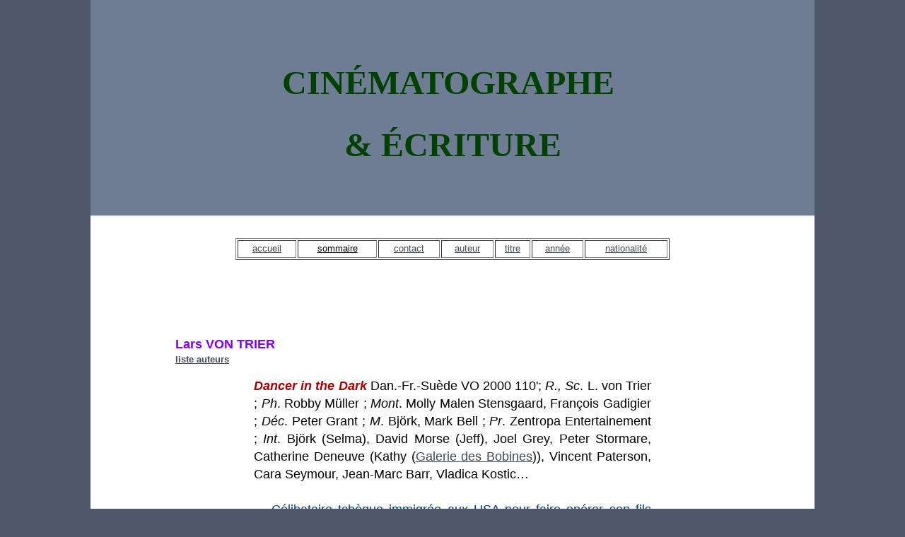

--- FILE ---
content_type: text/html
request_url: https://cinematographecriture.eu/Daniel/dancer.html
body_size: 5737
content:
<!DOCTYPE html PUBLIC "-//W3C//DTD XHTML 1.0 Transitional//EN" "http://www.w3.org/TR/xhtml1/DTD/xhtml1-transitional.dtd">
<html xmlns="http://www.w3.org/1999/xhtml">
<head>








  
  
  
  
  
  
  
  <meta http-equiv="Content-Type" content="text/html; charset=utf-8" />







  


  
  
  
  
  
  
  
  
  
  
  
  
  
  <title>Document sans nom</title>
  <style type="text/css">
<!--
body {
font: 100%/1.4 Verdana, Arial, Helvetica, sans-serif;
background: #4E5869;
margin: 0;
padding: 0;
color: #000;
}
/* ~~ Sélecteurs d'éléments/balises ~~ */
ul, ol, dl { /* En raison des variations entre les navigateurs, il est conseillé d'attribuer une valeur de zéro aux marges intérieures et aux marges des listes. A des fins de cohérence, vous pouvez définir les valeurs désirées dans cette zone ou dans les éléments de liste (LI, DT, DD) qu'elle contient. N'oubliez pas que les paramètres que vous définissez ici se répercuteront sur la liste .nav, sauf si vous rédigez un sélecteur plus spécifique. */
padding: 0;
margin: 0;
}
h1, h2, h3, h4, h5, h6, p {
margin-top: 0; /* la suppression de la marge supérieure résout un problème où les marges sortent de leur div conteneur. La marge inférieure restante l'éloignera de tout élément qui suit. */
padding-right: 15px;
padding-left: 15px; /* l'ajout de la marge intérieure aux côtés des éléments à l'intérieur des divs, et non aux divs proprement dit, évite le recours à des calculs de modèle de boîte. Une autre méthode consiste à employer une div imbriquée avec marge intérieure latérale. */
}
a img { /* ce sélecteur élimine la bordure bleue par défaut affichée dans certains navigateurs autour d'une image lorsque celle-ci est entourée d'un lien. */
border: none;
}
/* ~~ La définition du style des liens de votre site doit respecter cet ordre, y compris le groupe de sélecteurs qui créent l'effet de survol. ~~ */
a:link {
color:#414958;
text-decoration: underline; /* à moins que vous ne définissiez un style particulièrement exclusif pour vos liens, mieux vaut prévoir un soulignement, qui garantit une identification visuelle rapide. */
}
a:visited {
color: #4E5869;
text-decoration: underline;
}
a:hover, a:active, a:focus { /* ce groupe de sélecteurs offrira à un navigateur au clavier la même expérience de survol que celle d'une personne employant la souris. */
text-decoration: none;
}
/* ~~ ce conteneur entoure toutes les autres divs, en leur attribuant leur largeur sur base d'un pourcentage ~~ */
.container {
width: 80%;
max-width: 1260px;/* une valeur « max-width » peut s'avérer utile pour éviter que cette mise en page ne soit trop large sur un moniteur de grande taille. La lisibilité de la longueur de ligne est ainsi améliorée. IE6 ne tient pas compte de cette déclaration. */
min-width: 780px;/* une valeur « min-width » peut s'avérer utile pour éviter que cette mise en page ne soit trop étroite. La longueur de ligne est ainsi plus lisible dans les colonnes latérales. IE6 ne tient pas compte de cette déclaration. */
background: #FFF;
margin: 0 auto; /* la valeur automatique sur les côtés, associée à la largeur, permet de centrer la mise en page. Elle n'est pas nécessaire si vous fixez la largeur du conteneur à 100%. */
}
/* ~~aucune largeur n'est attribuée à l'en-tête. Il occupera toute la largeur de votre mise en page. Il contient un espace réservé pour une image, qui doit être remplacé par votre logo lié.~~ */
.header {
background: #6F7D94;
}
/* ~~ Informations de mise en page. ~~ 1) La marge intérieure n'est placée qu'en haut et/ou en bas de la div. Les éléments à l'intérieur de cette div posséderont une marge intérieure sur les côtés. Vous évitez ainsi de devoir recourir à des « calculs de modèle de boîte ». N'oubliez pas que si vous ajoutez une marge intérieure latérale ou une bordure à la div proprement dite, elle sera ajoutée à la largeur que vous définissez pour créer la largeur totale. Vous pouvez également supprimer la marge intérieure de l'élément dans la div et placer une seconde div à l'intérieur, sans largeur et possédant une marge intérieure appropriée pour votre concept.
*/
.content {
padding: 10px 0;
}
/* ~~ Ce sélecteur groupé donne de l'espace aux listes dans la zone .content ~~ */
.content ul, .content ol { padding: 0 15px 15px 40px; /* cette marge intérieure reflète la marge intérieure droite dans les en-têtes et la règle de paragraphe ci-dessus. Une marge intérieure a été placée en bas, afin d'assurer un espace entre les autres éléments des listes, et à gauche pour créer le retrait. Vous pouvez les régler comme bon vous semble. */
}
/* ~~ Pied de page ~~ */
.footer {
padding: 10px 0;
background: #6F7D94;
}
/* ~~ classes flottant/effacement diverses ~~ */
.fltrt { /* cette classe peut servir à faire flotter un élément depuis la droite sur votre page. L'élément flottant doit précéder l'élément à côté duquel il doit apparaître sur la page. */
float: right;
margin-left: 8px;
}
.fltlft { /* cette classe peut servir à faire flotter un élément depuis la gauche sur votre page. L'élément flottant doit précéder l'élément à côté duquel il doit apparaître sur la page. */
float: left;
margin-right: 8px;
}
.clearfloat { /* cette classe peut être placée sur une div <br /> ou vide, en tant qu'élément final suivant la dernière div flottante (dans le #container) si le paramètre #footer est supprimé ou retiré du #container */
clear:both;
height:0;
font-size: 1px;
line-height: 0px;
}
-->
  </style>
</head>


<body>








<div class="container">
<div class="header">
<p align="center"><b><font color="#8000ff" face="Cooper Black" size="+4"><br />


</font></b></p>


<h1 style="margin-top: 0px; padding-right: 15px; padding-left: 15px; text-align: center; color: rgb(0, 0, 0); font-family: Verdana,Arial,Helvetica,sans-serif; font-style: normal; letter-spacing: normal; orphans: 2; text-indent: 0px; text-transform: none; white-space: normal; widows: 2; word-spacing: 0px;"><font color="#000000" size="-1"><b><font color="#004000" face="Cooper Black" size="+4">CIN&Eacute;MATOGRAPHE&nbsp;</font></b></font></h1>







<h1 style="margin-top: 0px; padding-right: 15px; padding-left: 15px; text-align: center; color: rgb(0, 0, 0); font-family: Verdana,Arial,Helvetica,sans-serif; font-style: normal; letter-spacing: normal; orphans: 2; text-indent: 0px; text-transform: none; white-space: normal; widows: 2; word-spacing: 0px;"><font color="#000000" size="-1"><b><font color="#004000" face="Cooper Black" size="+4">&amp;&nbsp;<font color="#000000" size="-1"><b><font color="#004000" face="Cooper Black" size="+4">&Eacute;</font></b></font>CRITURE</font></b></font>
  
  
  
  
  
    
    
    
    
    <font color="#0000af" face="Rage Italic" size="+4"><small><span style="color: rgb(0, 0, 0);"></span></small></font><b><font><b style="font-family: Viner Hand ITC;"><font color="#8080ff" size="+4"><br /><br />








    </font></b></font></b></h1>








<blockquote>
  
  
  <blockquote>





  </blockquote>








</blockquote>








<p align="right"></p>








<!-- end .header --></div>








<div class="content">
<div style="text-align: center;">
<div style="text-align: center;"><a name="H"></a></div>








<table style="margin: auto; text-align: justify; height: 31px; width: 60%;" border="1" cellpadding="2" cellspacing="2">








  <tbody>








    <tr>








      <td style="text-align: center; color: rgb(0, 0, 0); width: auto;" valign="undefined">
      
      
      
      
      
      
      
      <div style="width: auto;"><a href="../index.html"><small>accueil</small></a></div>








      </td>








      <td style="text-align: center; width: auto;" valign="undefined"><small><a style="color: rgb(0, 0, 0);" href="sommaire.html">sommaire</a></small></td>








      <td style="text-align: center; width: auto;" valign="undefined"><a href="contact.html"><small>contact</small></a></td>








      <td style="text-align: center; width: auto; color: rgb(0, 0, 0);" valign="undefined"><small><a href="auteurs.html">auteur</a></small></td>








      <td style="text-align: center; color: rgb(0, 0, 0); width: auto;" valign="undefined"><small><a href="listalph.html">titre</a></small></td>








      <td style="text-align: center; color: rgb(0, 0, 0); width: auto;" valign="undefined"><small><a href="epoque.html">ann&eacute;e</a></small></td>








      <td style="text-align: center; color: rgb(0, 0, 0); width: auto;" valign="undefined"><small><a href="parpays.html">nationalit&eacute;</a></small></td>








    </tr>








  
  
  
  
  
  
  
  </tbody>
</table>








</div>








<blockquote>
  
  
  
  
  
  
  
  <div style="text-align: center;"> </div>








  
  
  
  
  
  
  
  <p></p>








  
  
  
  




  
  
  
  
  
  
  
  <p><b><font color="#8000ff" size="+1"><br />








  <br />








  <br />








  </font></b></p>








  
  
  
  </blockquote>



<div style="margin-left: 120px;"><b><font color="#8000ff" size="+1">Lars VON TRIER</font></b><br />








  <b><font color="#0000ff" size="-1"><a href="auteurs.html#vontrier">liste auteurs</a></font></b></div>



<blockquote>




  
  
  
  
  
  
  
  <blockquote>
    
    
    
    
    
    
    
    <p style="margin: auto; text-align: justify; width: 65%;"><b><i><font color="#af0000" size="+1">Dancer in the Dark</font></i></b><i><font color="#af0000" size="+1"> </font></i><font size="+1">Dan.-Fr.-Su&egrave;de VO 2000 110'; </font><i><font size="+1">R., Sc</font></i><font size="+1">.
L. von Trier ; </font><i><font size="+1">Ph</font></i><font size="+1">. Robby M&uuml;ller ; </font><i><font size="+1">Mont</font></i><font size="+1">.
Molly Malen Stensgaard, Fran&ccedil;ois Gadigier ; </font><i><font size="+1">D&eacute;c</font></i><font size="+1">. Peter Grant ; </font><i><font size="+1">M</font></i><font size="+1">.
Bj&ouml;rk, Mark Bell ; </font><i><font size="+1">Pr</font></i><font size="+1">. Zentropa Entertainement ; </font><i><font size="+1">Int</font></i><font size="+1">.
Bj&ouml;rk (Selma), David Morse (Jeff), Joel Grey, Peter Stormare,
Catherine Deneuve (Kathy (<a href="galeriebobines.html#deneuve">Galerie
des Bobines</a>)), Vincent Paterson, Cara Seymour, Jean-Marc
Barr, Vladica Kostic&hellip;<font color="#004080" size="+1">&nbsp; <br />








    <br />








&nbsp; &nbsp;C&eacute;libataire
tch&egrave;que immigr&eacute;e aux USA pour faire
op&eacute;rer son fils Gene atteint d'une maladie des yeux par elle
transmise g&eacute;n&eacute;tiquement, Selma doit
malgr&eacute; son propre handicap ophtalmique travailler dur dans
une usine d'emboutissage afin de r&eacute;unir la somme
n&eacute;cessaire. De plus, passionn&eacute;e de
com&eacute;die musicale am&eacute;ricaine, elle
r&eacute;p&egrave;te le soir pour se produire dans un
spectacle. Afin de mieux se consacrer &agrave; sa mission
maternelle sacr&eacute;e, elle refuse l'amour de Jeff, brave
gar&ccedil;on toujours pr&ecirc;t &agrave; l'aider. Elle
est soutenue d'autre part par la profonde affection de sa
coll&egrave;gue d'usine Kathy et surtout par des r&ecirc;veries
&eacute;veill&eacute;es de com&eacute;dies musicales dont
elle se fait la vedette.<br />








&nbsp; &nbsp;Au moment o&ugrave;, devenue presque
totalement aveugle, elle est licenci&eacute;e, le
propri&eacute;taire du terrain sur lequel Selma vit avec Gene dans
une caravane, ami &agrave; qui elle a confi&eacute; son secret,
lui vole ses &eacute;conomies. Un suicidaire qui la force
&agrave; le tuer pour les r&eacute;cup&eacute;rer,
apr&egrave;s avoir assur&eacute; &agrave; sa femme que cet
argent &eacute;tait &agrave; lui. Avant d'&ecirc;tre
arr&ecirc;t&eacute;e, elle organise les modalit&eacute;s de
l'op&eacute;ration chirurgicale dont la
facture est r&eacute;gl&eacute;e &agrave; l'insu de tous. Apr&egrave;s un
proc&egrave;s exp&eacute;ditif o&ugrave; elle renonce
&agrave; se d&eacute;fendre pour prot&eacute;ger son grand
secret, elle est condamn&eacute;e &agrave; mort pour meurtre
avec pr&eacute;m&eacute;ditation au mobile du vol. Non
seulement elle ne veut plus rencontrer son fils, mais aussi
d&eacute;cline la proposition de ses amis qui, ayant
d&eacute;couvert la v&eacute;rit&eacute;, proposent de
r&eacute;viser le proc&egrave;s &agrave; l'aide de la somme
destin&eacute;e &agrave; l'intervention. Au moment ultime la condamn&eacute;e
apprend que l'op&eacute;ration a r&eacute;ussi. Elle rejette la
cagoule qui l'&eacute;touffe, entonne une chanson et meurt pendue
sous les yeux de Jeff et de Kathy.<br />







    <br />







    </font><font size="+1">&nbsp;
&nbsp;Les sc&egrave;nes musicales se d&eacute;clenchent
sur&nbsp;une impulsion rythmique quelconque : passage du train,
presses de l'usine, disque trente-trois tours en boucle, battement du
filin sur le m&acirc;t, bruits de pas. Leur rythme complexe tient
simultan&eacute;ment &agrave; la section rythmique auxiliaire
reprise du rythme di&eacute;g&eacute;tique, aux mouvements
chor&eacute;graphiques et aux d&eacute;placements dans le champ
(notamment du train de marchandises sur lequel se d&eacute;roule le
ballet), aux mouvements de cam&eacute;ra, aux variations de
l'&eacute;chelle des plans et au montage. D'o&ugrave; les
fameuses cent cam&eacute;ras DV pour la sc&egrave;ne du train,
qui ont rencontr&eacute; d&eacute;j&agrave; trop
d'incompr&eacute;hension.<br />








&nbsp; &nbsp;Ce qui est nouveau &agrave; ce titre sont la
primaut&eacute; du montage sur la sc&egrave;ne et l'usage de
plans tr&egrave;s fragmentaires, rompant avec la
th&eacute;&acirc;tralit&eacute; traditionnelle de la
com&eacute;die musicale. Et le genre de cette derni&egrave;re,
pour la premi&egrave;re fois au service du drame, n'est pas par
hasard subverti, de m&ecirc;me que n'est pas innocent le fait que
l'auteur ait refus&eacute; toute participation
financi&egrave;re am&eacute;ricaine &agrave; la production.
Ce film est en effet un formidable r&eacute;quisitoire contre le
syst&egrave;me am&eacute;ricain, auquel sa qualit&eacute;
d'&eacute;trang&egrave;re rend Selma encore plus
vuln&eacute;rable (th&egrave;me des &eacute;trangers
h&eacute;rit&eacute; de </font><a href="breaking.html"><i><font size="+1">Breaking the Waves</font></i></a><font size="+1">.)<br />








&nbsp; &nbsp;On a d&eacute;nonc&eacute; le
sch&eacute;matisme du proc&egrave;s, qui ne laisse aucune
chance &agrave; l'institution am&eacute;ricaine. Le
d&eacute;lire autour de la peine de mort aux USA devait-il vraiment
b&eacute;n&eacute;ficier des r&egrave;gles de la raison ?
Le caract&egrave;re implacable du processus appara&icirc;t
ainsi dans toute son horreur. Le mutisme de Selma, comme l'ellipse de
la plaidoirie, d&eacute;noncent au fond la toute-puissance de
l'accusation dans le proc&egrave;s des parias de la
soci&eacute;t&eacute;. Il n'y a aucune diff&eacute;rence
entre Selma et Carla Tucker ex&eacute;cut&eacute;e par
injection en f&eacute;vrier 1998 au Texas. Certains critiques ont
m&ecirc;me parl&eacute; de racolage pour faire pleurer les
foules. Or il n'existe pas de proc&eacute;d&eacute; de racolage
en soi&nbsp;: non seulement c'est la fin (au sens de
finalit&eacute;) qui le d&eacute;finit, mais aussi sa position
et sa valeur dans le discours filmique.<br />








&nbsp; &nbsp;Or, aussi bien la hauteur &eacute;thique</font><font size="+1"><a href="glossaire.htm#ethique">(1)</a></font><font size="+1"> du projet que la libert&eacute; des moyens
mis en &oelig;uvres, excluent absolument toute bassesse. Ce que
l'on tient pour facilit&eacute; en soi prend un tout autre relief
dans le contexte d'une &oelig;uvre hors-genre, admettant la
coexistence d'effets &eacute;motionnels contradictoires. Les
sc&egrave;nes les plus gaies s'av&egrave;rent plus tragiques
peut-&ecirc;tre &agrave; deuxi&egrave;me vision que le
trajet propre de l'ex&eacute;cution. Le ballet sur le train, comme
un kal&eacute;idoscope o&ugrave; s'entrecroisent des mouvements
&agrave; vitesse variable sur lenteur dominante, semble glisser
vers un destin implacable, plus s&ucirc;rement que les
p&eacute;rip&eacute;ties documentaires du couloir de la mort.
3/03/02 <a href="listalph.html#dancerinthedark"><span style="text-decoration: underline;">Retour titres</span></a></font><br />







    <br />







    <br />







    <br />







&nbsp;</font></p>








  </blockquote>








</blockquote>







<p style="text-align: left;"><a href="#H"><font size="+1"><font size="+1"><font color="#af0000" size="+1"><font color="#af0000" size="+1"><font color="#af0000" size="+1"><font color="#000000" size="+1"><font color="#000000" size="+1"><font color="#333333" size="+1"><font color="#333333" size="+1"><font color="#000000" size="+1"><font color="#000000" size="+1"><font color="#000000" size="+1"><font color="#000000" size="+1"><font color="#000000" size="+1"><font color="#000000" size="+1"><font color="#000000" size="+1"><font color="#000000" size="+1"><font color="#0000ff" size="-1"><font color="#333333" size="+1"><font color="#333333" size="+1"><font size="+1"><font color="#000000" size="+1"><font color="#000000" size="+1"><font color="#000000" size="+1"><font size="+1"><font size="+1"><font size="+1"><font color="#000000" size="+1"><img style="border: 0px solid ; width: 32px; height: 32px;" alt="" src="../Images/lrarOup.gif" /></font></font></font></font></font></font></font></font></font></font></font></font></font></font></font></font></font></font></font></font></font></font></font></font></font></font></font></font></a></p>








</div>








<div class="footer">
<p><font size="+1"><a href="st.html#dancer"><b><b><img src="../Images/grnarrsl.gif" alt="bouton" align="bottom" height="23" width="23" /></b>ST</b></a></font></p>








<br /><br /><br /><br />








<p></p>








<!-- end .footer --></div>








<!-- end .container --></div>








</body>
</html>
